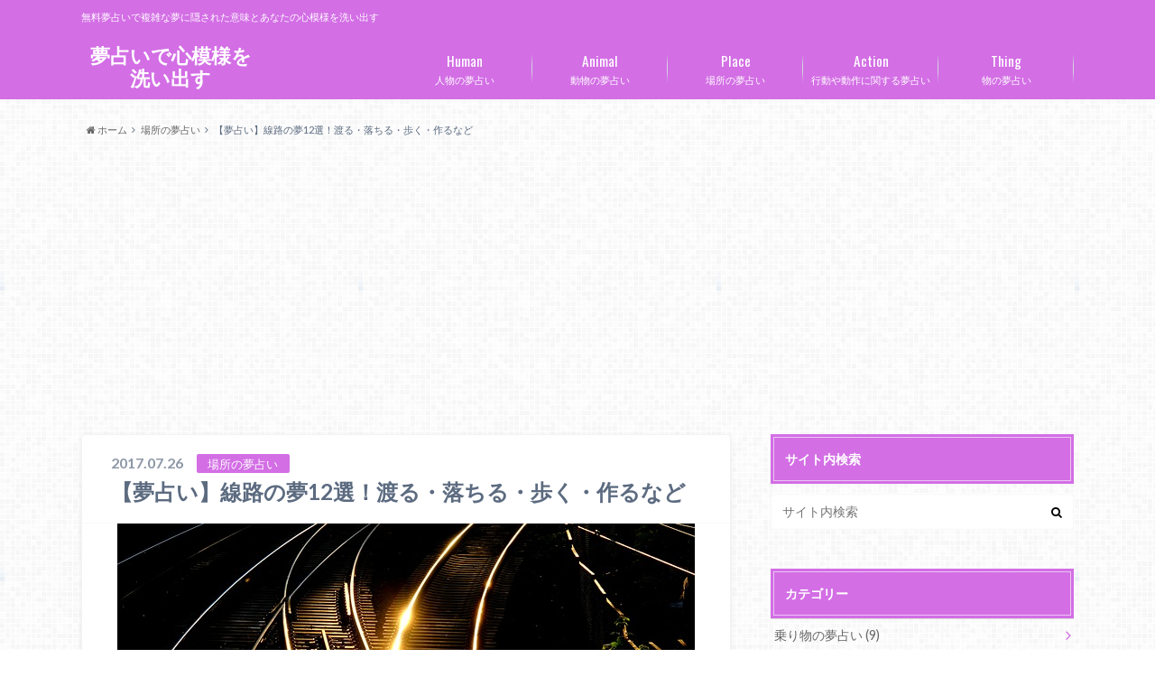

--- FILE ---
content_type: text/html; charset=UTF-8
request_url: https://yumewouranai.com/line/
body_size: 15791
content:
<!doctype html>

<!--[if lt IE 7]><html lang="ja" class="no-js lt-ie9 lt-ie8 lt-ie7"><![endif]-->
<!--[if (IE 7)&!(IEMobile)]><html lang="ja" class="no-js lt-ie9 lt-ie8"><![endif]-->
<!--[if (IE 8)&!(IEMobile)]><html lang="ja" class="no-js lt-ie9"><![endif]-->
<!--[if gt IE 8]><!--> <html lang="ja" class="no-js"><!--<![endif]-->

	<head>
		<meta charset="utf-8">

		<meta http-equiv="X-UA-Compatible" content="IE=edge">

		<title>【夢占い】線路の夢12選！渡る・落ちる・歩く・作るなど | 夢占いで心模様を洗い出す</title>

		<meta name="HandheldFriendly" content="True">
		<meta name="MobileOptimized" content="320">
		<meta name="viewport" content="width=device-width, initial-scale=1"/>

		<link rel="apple-touch-icon" href="https://yumewouranai.com/wp-content/themes/albatros/library/images/apple-touch-icon.png">
		<link rel="icon" href="https://yumewouranai.com/wp-content/themes/albatros/library/images/favicon.png">

		<link rel="pingback" href="https://yumewouranai.com/xmlrpc.php">

		<!--[if IE]>
		<link rel="shortcut icon" href="https://yumewouranai.com/wp-content/themes/albatros/library/images/favicon.ico">
		<![endif]-->

		<!--[if lt IE 9]>
		<script src="//html5shiv.googlecode.com/svn/trunk/html5.js"></script>
		<script src="//css3-mediaqueries-js.googlecode.com/svn/trunk/css3-mediaqueries.js"></script>
		<![endif]-->


		
<!-- All in One SEO Pack 2.12 by Michael Torbert of Semper Fi Web Design[425,476] -->
<link rel="canonical" href="https://yumewouranai.com/line/" />
<!-- /all in one seo pack -->
<link rel='dns-prefetch' href='//s.w.org' />
<link rel="alternate" type="application/rss+xml" title="夢占いで心模様を洗い出す &raquo; フィード" href="https://yumewouranai.com/feed/" />
<link rel="alternate" type="application/rss+xml" title="夢占いで心模様を洗い出す &raquo; コメントフィード" href="https://yumewouranai.com/comments/feed/" />
<link rel="alternate" type="application/rss+xml" title="夢占いで心模様を洗い出す &raquo; 【夢占い】線路の夢12選！渡る・落ちる・歩く・作るなど のコメントのフィード" href="https://yumewouranai.com/line/feed/" />
		<script type="text/javascript">
			window._wpemojiSettings = {"baseUrl":"https:\/\/s.w.org\/images\/core\/emoji\/11.2.0\/72x72\/","ext":".png","svgUrl":"https:\/\/s.w.org\/images\/core\/emoji\/11.2.0\/svg\/","svgExt":".svg","source":{"concatemoji":"https:\/\/yumewouranai.com\/wp-includes\/js\/wp-emoji-release.min.js"}};
			!function(e,a,t){var n,r,o,i=a.createElement("canvas"),p=i.getContext&&i.getContext("2d");function s(e,t){var a=String.fromCharCode;p.clearRect(0,0,i.width,i.height),p.fillText(a.apply(this,e),0,0);e=i.toDataURL();return p.clearRect(0,0,i.width,i.height),p.fillText(a.apply(this,t),0,0),e===i.toDataURL()}function c(e){var t=a.createElement("script");t.src=e,t.defer=t.type="text/javascript",a.getElementsByTagName("head")[0].appendChild(t)}for(o=Array("flag","emoji"),t.supports={everything:!0,everythingExceptFlag:!0},r=0;r<o.length;r++)t.supports[o[r]]=function(e){if(!p||!p.fillText)return!1;switch(p.textBaseline="top",p.font="600 32px Arial",e){case"flag":return s([55356,56826,55356,56819],[55356,56826,8203,55356,56819])?!1:!s([55356,57332,56128,56423,56128,56418,56128,56421,56128,56430,56128,56423,56128,56447],[55356,57332,8203,56128,56423,8203,56128,56418,8203,56128,56421,8203,56128,56430,8203,56128,56423,8203,56128,56447]);case"emoji":return!s([55358,56760,9792,65039],[55358,56760,8203,9792,65039])}return!1}(o[r]),t.supports.everything=t.supports.everything&&t.supports[o[r]],"flag"!==o[r]&&(t.supports.everythingExceptFlag=t.supports.everythingExceptFlag&&t.supports[o[r]]);t.supports.everythingExceptFlag=t.supports.everythingExceptFlag&&!t.supports.flag,t.DOMReady=!1,t.readyCallback=function(){t.DOMReady=!0},t.supports.everything||(n=function(){t.readyCallback()},a.addEventListener?(a.addEventListener("DOMContentLoaded",n,!1),e.addEventListener("load",n,!1)):(e.attachEvent("onload",n),a.attachEvent("onreadystatechange",function(){"complete"===a.readyState&&t.readyCallback()})),(n=t.source||{}).concatemoji?c(n.concatemoji):n.wpemoji&&n.twemoji&&(c(n.twemoji),c(n.wpemoji)))}(window,document,window._wpemojiSettings);
		</script>
		<!-- managing ads with Advanced Ads – https://wpadvancedads.com/ --><script>
					advanced_ads_ready=function(){var fns=[],listener,doc=typeof document==="object"&&document,hack=doc&&doc.documentElement.doScroll,domContentLoaded="DOMContentLoaded",loaded=doc&&(hack?/^loaded|^c/:/^loaded|^i|^c/).test(doc.readyState);if(!loaded&&doc){listener=function(){doc.removeEventListener(domContentLoaded,listener);window.removeEventListener("load",listener);loaded=1;while(listener=fns.shift())listener()};doc.addEventListener(domContentLoaded,listener);window.addEventListener("load",listener)}return function(fn){loaded?setTimeout(fn,0):fns.push(fn)}}();
			</script><style type="text/css">
img.wp-smiley,
img.emoji {
	display: inline !important;
	border: none !important;
	box-shadow: none !important;
	height: 1em !important;
	width: 1em !important;
	margin: 0 .07em !important;
	vertical-align: -0.1em !important;
	background: none !important;
	padding: 0 !important;
}
</style>
	<link rel='stylesheet' id='wp-block-library-css'  href='https://yumewouranai.com/wp-includes/css/dist/block-library/style.min.css' type='text/css' media='all' />
<link rel='stylesheet' id='contact-form-7-css'  href='https://yumewouranai.com/wp-content/plugins/contact-form-7/includes/css/styles.css' type='text/css' media='all' />
<link rel='stylesheet' id='toc-screen-css'  href='https://yumewouranai.com/wp-content/plugins/table-of-contents-plus/screen.min.css' type='text/css' media='all' />
<link rel='stylesheet' id='style-css'  href='https://yumewouranai.com/wp-content/themes/albatros/style.css' type='text/css' media='all' />
<link rel='stylesheet' id='shortcode-css'  href='https://yumewouranai.com/wp-content/themes/albatros/library/css/shortcode.css' type='text/css' media='all' />
<script type='text/javascript' src='//ajax.googleapis.com/ajax/libs/jquery/1.8.3/jquery.min.js'></script>
<link rel='https://api.w.org/' href='https://yumewouranai.com/wp-json/' />
<link rel='shortlink' href='https://yumewouranai.com/?p=284' />
<link rel="alternate" type="application/json+oembed" href="https://yumewouranai.com/wp-json/oembed/1.0/embed?url=https%3A%2F%2Fyumewouranai.com%2Fline%2F" />
<link rel="alternate" type="text/xml+oembed" href="https://yumewouranai.com/wp-json/oembed/1.0/embed?url=https%3A%2F%2Fyumewouranai.com%2Fline%2F&#038;format=xml" />
<style type="text/css">
body{color: #5c6b80;}
a{color: #4B99B5;}
a:hover{color: #74B7CF;}
.hentry footer .post-categories li a,.hentry footer .tags a{  background: #4B99B5;  border:1px solid #4B99B5;}
.hentry footer .tags a{color:#4B99B5; background: none;}
.hentry footer .post-categories li a:hover,.hentry footer .tags a:hover{ background:#74B7CF;  border-color:#74B7CF;}
input[type="text"],input[type="password"],input[type="datetime"],input[type="datetime-local"],input[type="date"],input[type="month"],input[type="time"],input[type="week"],input[type="number"],input[type="email"],input[type="url"],input[type="search"],input[type="tel"],input[type="color"],select,textarea,.field { background-color: #ffffff;}
/*ヘッダー*/
.header{background: #d36ee5;}
.header .subnav .site_description,.header .mobile_site_description{color:  #fff;}
.nav li a {color: #fff;}
.nav li a:hover{color:#FFFF00;}
.subnav .contactbutton a{background: #235D72;}
.subnav .contactbutton a:hover{background:#3F7E94;}
@media only screen and (min-width: 768px) {
	.nav ul {background: #323944;}
	.nav li ul.sub-menu li a{color: #B0B4BA;}
}
/*メインエリア*/
.byline .cat-name{background: #d36ee5; color:  #fff;}
.widgettitle {background: #d36ee5; color:  #fff;}
.widget li a:after{color: #d36ee5!important;}

/* 投稿ページ吹き出し見出し */
.single .entry-content h2{background: #5C6B80;}
.single .entry-content h2:after{border-top-color:#5C6B80;}
/* リスト要素 */
.entry-content ul li:before{ background: #5C6B80;}
.entry-content ol li:before{ background: #5C6B80;}
/* カテゴリーラベル */
.single .authorbox .author-newpost li .cat-name,.related-box li .cat-name{ background: #d36ee5;}
/* CTA */
.cta-inner{ background: #323944;}
/* ローカルナビ */
.local-nav .title a{ background: #4B99B5;}
.local-nav .current_page_item a{color:#4B99B5;}
/* ランキングバッジ */
ul.wpp-list li a:before{background: #d36ee5;}
/* アーカイブのボタン */
.readmore a{border:1px solid #4B99B5;color:#4B99B5;}
.readmore a:hover{background:#4B99B5;color:#fff;}
/* ボタンの色 */
.btn-wrap a{background: #4B99B5;border: 1px solid #4B99B5;}
.btn-wrap a:hover{background: #74B7CF;}
.btn-wrap.simple a{border:1px solid #4B99B5;color:#4B99B5;}
.btn-wrap.simple a:hover{background:#4B99B5;}
/* コメント */
.blue-btn, .comment-reply-link, #submit { background-color: #4B99B5; }
.blue-btn:hover, .comment-reply-link:hover, #submit:hover, .blue-btn:focus, .comment-reply-link:focus, #submit:focus {background-color: #74B7CF; }
/* サイドバー */
.widget a{text-decoration:none; color:#666;}
.widget a:hover{color:#999;}
/*フッター*/
#footer-top{background-color: #323944; color: #86909E;}
.footer a,#footer-top a{color: #B0B4BA;}
#footer-top .widgettitle{color: #86909E;}
.footer {background-color: #323944;color: #86909E;}
.footer-links li:before{ color: #d36ee5;}
/* ページネーション */
.pagination a, .pagination span,.page-links a , .page-links ul > li > span{color: #4B99B5;}
.pagination a:hover, .pagination a:focus,.page-links a:hover, .page-links a:focus{background-color: #4B99B5;}
.pagination .current:hover, .pagination .current:focus{color: #74B7CF;}
</style>
<style type="text/css" id="custom-background-css">
body.custom-background { background-color: #ffffff; background-image: url("https://yumewouranai.com/wp-content/themes/albatros/library/images/body_bg01.png"); background-position: left top; background-size: auto; background-repeat: repeat; background-attachment: scroll; }
</style>
	

	</head>

	<body class="post-template-default single single-post postid-284 single-format-standard custom-background" itemscope itemtype="//schema.org/WebPage">

		<div id="container">

					
			<header class="header" role="banner" itemscope itemtype="//schema.org/WPHeader">

				<div id="inner-header" class="wrap cf">


					
<div id="logo">
																		<p class="h1 text" itemscope itemtype="//schema.org/Organization"><a href="https://yumewouranai.com">夢占いで心模様を洗い出す</a></p>
											</div>					
					
					<div class="subnav cf">
										<p class="site_description">無料夢占いで複雑な夢に隠された意味とあなたの心模様を洗い出す</p>
										
										
										</div>

					<nav id="g_nav" role="navigation" itemscope itemtype="//schema.org/SiteNavigationElement">
						<ul id="menu-%e3%83%98%e3%83%83%e3%83%80%e3%83%bc" class="nav top-nav cf"><li id="menu-item-320" class="menu-item menu-item-type-taxonomy menu-item-object-category menu-item-has-children menu-item-320"><a href="https://yumewouranai.com/category/%e4%ba%ba%e7%89%a9%e3%81%ae%e5%a4%a2%e5%8d%a0%e3%81%84/">人物の夢占い<span class="gf">Human</span></a>
<ul class="sub-menu">
	<li id="menu-item-321" class="menu-item menu-item-type-taxonomy menu-item-object-category menu-item-321"><a href="https://yumewouranai.com/category/%e4%ba%ba%e7%89%a9%e3%81%ae%e5%a4%a2%e5%8d%a0%e3%81%84/%e4%ba%ba%e4%bd%93%e3%81%ab%e9%96%a2%e9%80%a3%e3%81%99%e3%82%8b%e5%a4%a2%e5%8d%a0%e3%81%84/">人体に関連する夢占い<span class="gf"></span></a></li>
</ul>
</li>
<li id="menu-item-322" class="menu-item menu-item-type-taxonomy menu-item-object-category menu-item-has-children menu-item-322"><a href="https://yumewouranai.com/category/%e5%8b%95%e7%89%a9%e3%81%ae%e5%a4%a2%e5%8d%a0%e3%81%84/">動物の夢占い<span class="gf">Animal</span></a>
<ul class="sub-menu">
	<li id="menu-item-323" class="menu-item menu-item-type-taxonomy menu-item-object-category menu-item-323"><a href="https://yumewouranai.com/category/%e5%8b%95%e7%89%a9%e3%81%ae%e5%a4%a2%e5%8d%a0%e3%81%84/%e6%9e%b6%e7%a9%ba%e3%83%bb%e6%9c%aa%e7%a2%ba%e8%aa%8d%e7%94%9f%e7%89%a9%e3%81%ae%e5%a4%a2%e5%8d%a0%e3%81%84/">架空・未確認生物の夢占い<span class="gf"></span></a></li>
	<li id="menu-item-324" class="menu-item menu-item-type-taxonomy menu-item-object-category menu-item-324"><a href="https://yumewouranai.com/category/%e5%8b%95%e7%89%a9%e3%81%ae%e5%a4%a2%e5%8d%a0%e3%81%84/%e6%b5%b7%e6%b4%8b%e7%94%9f%e7%89%a9%e3%81%ae%e5%a4%a2%e5%8d%a0%e3%81%84/">海洋生物の夢占い<span class="gf"></span></a></li>
	<li id="menu-item-325" class="menu-item menu-item-type-taxonomy menu-item-object-category menu-item-325"><a href="https://yumewouranai.com/category/%e5%8b%95%e7%89%a9%e3%81%ae%e5%a4%a2%e5%8d%a0%e3%81%84/%e8%99%ab%e3%81%ae%e5%a4%a2%e5%8d%a0%e3%81%84/">虫の夢占い<span class="gf"></span></a></li>
	<li id="menu-item-326" class="menu-item menu-item-type-taxonomy menu-item-object-category menu-item-326"><a href="https://yumewouranai.com/category/%e5%8b%95%e7%89%a9%e3%81%ae%e5%a4%a2%e5%8d%a0%e3%81%84/%e9%b3%a5%e3%81%ae%e5%a4%a2%e5%8d%a0%e3%81%84/">鳥の夢占い<span class="gf"></span></a></li>
</ul>
</li>
<li id="menu-item-330" class="menu-item menu-item-type-taxonomy menu-item-object-category current-post-ancestor current-menu-parent current-post-parent menu-item-330"><a href="https://yumewouranai.com/category/%e5%a0%b4%e6%89%80%e3%81%ae%e5%a4%a2%e5%8d%a0%e3%81%84/">場所の夢占い<span class="gf">Place</span></a></li>
<li id="menu-item-331" class="menu-item menu-item-type-taxonomy menu-item-object-category menu-item-has-children menu-item-331"><a href="https://yumewouranai.com/category/%e8%a1%8c%e5%8b%95%e3%82%84%e5%8b%95%e4%bd%9c%e3%81%ab%e9%96%a2%e3%81%99%e3%82%8b%e5%a4%a2%e5%8d%a0%e3%81%84/">行動や動作に関する夢占い<span class="gf">Action</span></a>
<ul class="sub-menu">
	<li id="menu-item-332" class="menu-item menu-item-type-taxonomy menu-item-object-category menu-item-332"><a href="https://yumewouranai.com/category/%e8%a1%8c%e5%8b%95%e3%82%84%e5%8b%95%e4%bd%9c%e3%81%ab%e9%96%a2%e3%81%99%e3%82%8b%e5%a4%a2%e5%8d%a0%e3%81%84/%e5%86%a0%e5%a9%9a%e8%91%ac%e7%a5%ad%e3%81%ab%e9%96%a2%e3%81%99%e3%82%8b%e5%a4%a2%e5%8d%a0%e3%81%84/">冠婚葬祭に関する夢占い<span class="gf"></span></a></li>
	<li id="menu-item-1660" class="menu-item menu-item-type-taxonomy menu-item-object-category menu-item-1660"><a href="https://yumewouranai.com/category/%e8%87%aa%e7%84%b6%e7%8f%be%e8%b1%a1%e3%81%ae%e5%a4%a2%e5%8d%a0%e3%81%84/">自然現象の夢占い<span class="gf"></span></a></li>
	<li id="menu-item-1661" class="menu-item menu-item-type-taxonomy menu-item-object-category menu-item-1661"><a href="https://yumewouranai.com/category/%e7%81%bd%e5%ae%b3%e3%81%ae%e5%a4%a2%e5%8d%a0%e3%81%84/">災害の夢占い<span class="gf"></span></a></li>
</ul>
</li>
<li id="menu-item-1662" class="menu-item menu-item-type-taxonomy menu-item-object-category menu-item-has-children menu-item-1662"><a href="https://yumewouranai.com/category/%e7%89%a9%e3%81%ae%e5%a4%a2%e5%8d%a0%e3%81%84/">物の夢占い<span class="gf">Thing</span></a>
<ul class="sub-menu">
	<li id="menu-item-329" class="menu-item menu-item-type-taxonomy menu-item-object-category menu-item-329"><a href="https://yumewouranai.com/category/%e4%b9%97%e3%82%8a%e7%89%a9%e3%81%ae%e5%a4%a2%e5%8d%a0%e3%81%84/">乗り物の夢占い<span class="gf">Vehicle</span></a></li>
	<li id="menu-item-327" class="menu-item menu-item-type-taxonomy menu-item-object-category menu-item-327"><a href="https://yumewouranai.com/category/%e9%a3%9f%e3%81%b9%e7%89%a9%e3%81%ae%e5%a4%a2%e5%8d%a0%e3%81%84/">食べ物の夢占い<span class="gf">Food</span></a></li>
</ul>
</li>
</ul>
					</nav>

				</div>

			</header>


<div id="breadcrumb" class="breadcrumb inner wrap cf"><ul><li itemtype="//data-vocabulary.org/Breadcrumb"><a href="https://yumewouranai.com/" itemprop="url"><i class="fa fa-home"></i> ホーム</a></li><li itemtype="//data-vocabulary.org/Breadcrumb"><a href="https://yumewouranai.com/category/%e5%a0%b4%e6%89%80%e3%81%ae%e5%a4%a2%e5%8d%a0%e3%81%84/" itemprop="url">場所の夢占い</a></li><li itemtype="//data-vocabulary.org/Breadcrumb">【夢占い】線路の夢12選！渡る・落ちる・歩く・作るなど</li></ul></div>

			<div id="content">

				<div id="inner-content" class="wrap cf">

					<main id="main" class="m-all t-2of3 d-5of7 cf" role="main" itemscope itemprop="mainContentOfPage" itemtype="//schema.org/Blog">

						

		              <article id="post-284" class="cf post-284 post type-post status-publish format-standard has-post-thumbnail hentry category-4" role="article" itemscope itemprop="blogPost" itemtype="//schema.org/BlogPosting">
		
		                <header class="article-header entry-header">
		                  <p class="byline entry-meta vcard">
		
							<span class="date entry-date updated" itemprop="datePublished" datetime="2017-07-26">2017.07.26</span>
			                <span class="cat-name">場所の夢占い</span>
			                <span class="author" style="display: none;"><span class="fn">ウラナイズキー</span></span>
		
		                  </p>
		
		
		                  <h1 class="entry-title single-title" itemprop="headline" rel="bookmark">【夢占い】線路の夢12選！渡る・落ちる・歩く・作るなど</h1>
		
		                </header>
		
												<figure class="eyecatch">
							<img width="640" height="426" src="https://yumewouranai.com/wp-content/uploads/2017/07/gleise-2329957_640-2.jpg" class="attachment-single-thum size-single-thum wp-post-image" alt="" srcset="https://yumewouranai.com/wp-content/uploads/2017/07/gleise-2329957_640-2.jpg 640w, https://yumewouranai.com/wp-content/uploads/2017/07/gleise-2329957_640-2-300x200.jpg 300w" sizes="(max-width: 640px) 100vw, 640px" />						</figure>
						
												
<div class="share short">

<div class="sns">
<ul class="clearfix">
<!--ツイートボタン-->
<li class="twitter"> 
<a target="blank" href="http://twitter.com/intent/tweet?url=https%3A%2F%2Fyumewouranai.com%2Fline%2F&text=%E3%80%90%E5%A4%A2%E5%8D%A0%E3%81%84%E3%80%91%E7%B7%9A%E8%B7%AF%E3%81%AE%E5%A4%A212%E9%81%B8%EF%BC%81%E6%B8%A1%E3%82%8B%E3%83%BB%E8%90%BD%E3%81%A1%E3%82%8B%E3%83%BB%E6%AD%A9%E3%81%8F%E3%83%BB%E4%BD%9C%E3%82%8B%E3%81%AA%E3%81%A9&tw_p=tweetbutton" onclick="window.open(this.href, 'tweetwindow', 'width=550, height=450,personalbar=0,toolbar=0,scrollbars=1,resizable=1'); return false;"><i class="fa fa-twitter"></i><span class="text">Twitter</span><span class="count"></span></a>
</li>

<!--Facebookボタン-->      
<li class="facebook">
<a href="http://www.facebook.com/share.php?u=https://yumewouranai.com/line/"onclick="window.open(this.href, 'FBwindow', 'width=650, height=450, menubar=no, toolbar=no, scrollbars=yes'); return false;"><i class="fa fa-facebook"></i>
<span class="text">Facebook</span><span class="count"></span></a>
</li>

<!--Google+1ボタン-->
<li class="googleplus">
<a href="https://plusone.google.com/_/+1/confirm?hl=ja&url=https://yumewouranai.com/line/" onclick="window.open(this.href, 'window', 'width=550, height=450,personalbar=0,toolbar=0,scrollbars=1,resizable=1'); return false;" rel="tooltip" data-toggle="tooltip" data-placement="top" title="GooglePlusで共有"><i class="fa fa-google-plus"></i><span class="text">Google+</span><span class="count"></span></a>
</li>

<!--はてブボタン-->  
<li class="hatebu">       
<a href="http://b.hatena.ne.jp/add?mode=confirm&url=https://yumewouranai.com/line/&title=%E3%80%90%E5%A4%A2%E5%8D%A0%E3%81%84%E3%80%91%E7%B7%9A%E8%B7%AF%E3%81%AE%E5%A4%A212%E9%81%B8%EF%BC%81%E6%B8%A1%E3%82%8B%E3%83%BB%E8%90%BD%E3%81%A1%E3%82%8B%E3%83%BB%E6%AD%A9%E3%81%8F%E3%83%BB%E4%BD%9C%E3%82%8B%E3%81%AA%E3%81%A9" onclick="window.open(this.href, 'HBwindow', 'width=600, height=400, menubar=no, toolbar=no, scrollbars=yes'); return false;" target="_blank"><span class="text">はてブ</span><span class="count"></span></a>
</li>


<!--ポケットボタン-->      
<li class="pocket">
<a href="http://getpocket.com/edit?url=https://yumewouranai.com/line/&title=【夢占い】線路の夢12選！渡る・落ちる・歩く・作るなど" onclick="window.open(this.href, 'FBwindow', 'width=550, height=350, menubar=no, toolbar=no, scrollbars=yes'); return false;"><i class="fa fa-get-pocket"></i><span class="text">Pocket</span><span class="count"></span></a></li>
</ul>
</div> 


</div>						
						
		                <section class="entry-content cf" itemprop="articleBody">

						

						<p>夢占いで線路の夢は変化に関することを象徴しています。</p>
<p>線路の夢は人間関係や環境の変化など、さまざな変化をあらわす夢なんですね。</p>
<p>線路の状況や線路の夢の何処が印象に残る夢だったのか？これが夢を紐解くポイントになります。</p>
<p>どんな夢だったのか、思い出しながら読んでください。</p>
<p>&nbsp;</p>
<script async src="//pagead2.googlesyndication.com/pagead/js/adsbygoogle.js"></script>
<!-- 夢占い最初のh2パソコンスマホ共通 -->
<ins class="adsbygoogle"
     style="display:block"
     data-ad-client="ca-pub-2072560287925146"
     data-ad-slot="4662087915"
     data-ad-format="rectangle"></ins>
<script>
(adsbygoogle = window.adsbygoogle || []).push({});
</script>
<div id="toc_container" class="toc_light_blue no_bullets"><p class="toc_title">パッと読むための見出し</p><ul class="toc_list"><li><a href="#i"><span class="toc_number toc_depth_1">1</span> まず、線路の夢の意味をザックリと。
線路は社会を構成する要素（コミュニティーや組織）などをあらわす。</a></li><li><a href="#i-2"><span class="toc_number toc_depth_1">2</span> 線路を電車が通過する夢</a></li><li><a href="#i-3"><span class="toc_number toc_depth_1">3</span> 長く続く線路の夢</a></li><li><a href="#i-4"><span class="toc_number toc_depth_1">4</span> 複雑に入り組む線路（蛇行している線路）を眺めている夢</a></li><li><a href="#i-5"><span class="toc_number toc_depth_1">5</span> 線路が壊れている（途切れている）夢</a></li><li><a href="#i-6"><span class="toc_number toc_depth_1">6</span> 線路が二股にわかれているような夢</a></li><li><a href="#i-7"><span class="toc_number toc_depth_1">7</span> 線路を歩く夢</a></li><li><a href="#i-8"><span class="toc_number toc_depth_1">8</span> 線路を渡る（横断する、横切る）夢</a></li><li><a href="#i-9"><span class="toc_number toc_depth_1">9</span> 線路を車で走る夢</a></li><li><a href="#i-10"><span class="toc_number toc_depth_1">10</span> 線路に落ちる夢</a></li><li><a href="#i-11"><span class="toc_number toc_depth_1">11</span> 線路に物を落とす（落としてしまう）夢</a></li><li><a href="#i-12"><span class="toc_number toc_depth_1">12</span> 線路を作る夢</a></li></ul></div>
<h2><span id="i"><span id="i">まず、線路の夢の意味をザックリと。<br />
線路は社会を構成する要素（コミュニティーや組織）などをあらわす。</span></span></h2>
<p>まず、簡単に線路の夢の意味を示しますね。</p>
<p>線路は道路とは違い、通行する際に柔軟性がありません。</p>
<p>電車は決められた、敷かれたレール（線路）の上を通行することになります。</p>
<p>これは人間がある種の制約を受けながら生きていくことと酷似しているのです。</p>
<p>このようなことから線路の夢は、コミュニティーや組織などをあらわしていると解釈できます。</p>
<p>&nbsp;</p>
<h2><span id="i-2"><span id="i-2">線路を電車が通過する夢</span></span></h2>
<p>夢占いで線路を電車が通過する夢の意味は、「人生の行き先」を暗示しています。</p>
<p>夢占いで電車は、「あなた自身」を象徴するものと解釈されています。</p>
<p>線路は道路とは違い、簡単に行き先を変更することはできません。決められたレール（線路）の上を歩むことになる訳です。</p>
<p>ですから、線路を電車が通過する夢は、あなたがそのレール（線路）の上を歩んでいる夢なんですね。</p>
<p>通過した電車と線路の状態から夢を紐解く必要があります。</p>
<p>線路は上っていくような形状で、さらに長く続いていること。</p>
<p>このような場合は良い夢だと解釈できます。</p>
<div class="related_article cf"><a href="https://yumewouranai.com/densya/" class="cf"><figure class="thum"><img src="https://yumewouranai.com/wp-content/uploads/2017/07/cologne-1527780_640-1-300x152.jpg" /></figure><div class="meta inbox"><p class="ttl">夢占いで電車の夢は人生の行く末を表す？見送る、乗り過ごすなど21選</p><span class="date">2017.07.26</span></div></a></div>
<p>電車の夢は、人生の行く末を暗示するケースが多く、線路より電車の方がどちらかと言えば印象に残った場合は、<a href="https://yumewouranai.com/densya/">夢占い電車</a>を読んでみてください。</p>
<p>より正確に夢を紐解くことができる可能性がアップします。</p>
<img class="aligncenter size-full wp-image-959" src="https://yumewouranai.com/wp-content/uploads/2017/07/gleise-416460_640.jpg" alt="長く続く線路の夢" width="640" height="426" srcset="https://yumewouranai.com/wp-content/uploads/2017/07/gleise-416460_640.jpg 640w, https://yumewouranai.com/wp-content/uploads/2017/07/gleise-416460_640-300x200.jpg 300w" sizes="(max-width: 640px) 100vw, 640px" />
<h2><span id="i-3"><span id="i-3">長く続く線路の夢</span></span></h2>
<p>夢占いで長く続く線路の夢の意味は、「幸運」を暗示していると解釈できます。</p>
<p>長く続く線路はこれから先が長いこと。</p>
<p>その過程で障害物もなく、見通しがきくことをあらわしています。</p>
<p>物凄い幸運というニュアンスの夢ではなく、何気なく淡々と過ごす日々に、良いことが少しずつ積み重なり、幸せに導かれるようなイメージです。</p>
<p>これがなかなか難しいことですから、やはり幸運の夢だと言えますね。</p>
<p>長く続く線路に誰か（恋人、異性など）といるような夢なら、付き合いが長くなる事、願えば恋が成就することを暗示しています。</p>
<img class="aligncenter size-full wp-image-960" src="https://yumewouranai.com/wp-content/uploads/2017/07/vias-784139_640.jpg" alt="複雑に入り組む線路（蛇行している線路）を眺めている夢" width="640" height="480" srcset="https://yumewouranai.com/wp-content/uploads/2017/07/vias-784139_640.jpg 640w, https://yumewouranai.com/wp-content/uploads/2017/07/vias-784139_640-300x225.jpg 300w" sizes="(max-width: 640px) 100vw, 640px" />
<h2><span id="i-4"><span id="i-4">複雑に入り組む線路（蛇行している線路）を眺めている夢</span></span></h2>
<p>夢占いで複雑に入り組む線路を眺めている夢の意味は、「思想や思考。または人間関係の疲れ」をあらわしています。</p>
<p>複雑に入り組んだ線路を眺める為には、ある程度俯瞰（上からの視点、広い視野）でみなければ全容を掴むことは難しいですよね。</p>
<p>これは現在のあなたの思想や思考を自ら客観的に見ている夢です。</p>
<p>自分の人生と関りがあることで何か思うことがあるのでしょう。</p>
<p>夢に対する印象が大切で、印象がよければ何らかの気付きを得る、あらたな発見を示唆しているような夢です。</p>
<p>また、複雑に絡み合う線路は人間関係もあらわしていますから、夢に対する印象が悪ければ、人間関係への疲れをあらわしている夢だという解釈もできます。</p>
<p>&nbsp;</p>
<script async src="//pagead2.googlesyndication.com/pagead/js/adsbygoogle.js"></script>
<ins class="adsbygoogle"
     style="display:block; text-align:center;"
     data-ad-layout="in-article"
     data-ad-format="fluid"
     data-ad-client="ca-pub-2072560287925146"
     data-ad-slot="9402548932"></ins>
<script>
     (adsbygoogle = window.adsbygoogle || []).push({});
</script>
<h2><span id="i-5"><span id="i-5">線路が壊れている（途切れている）夢</span></span></h2>
<p>夢占いで線路が壊れている（途切れている）夢の意味は、「流れが途絶える」ことを暗示しています。</p>
<p>線路が壊れている夢は、吉凶が混合している夢だと解釈できるんですね。</p>
<p>本来繋がっているものが切断されて壊れている、または途切れている状態を夢占いでは、「途絶える」ことを象徴するものだと解釈されています。</p>
<p>悪い流れが途絶えると解釈すれば吉夢にもなりますし、良い流れが途絶えるなら凶夢とも解釈できます。</p>
<p>自分の現在の状況と照らし合わせて解釈してください。</p>
<p>&nbsp;</p>
<img class="aligncenter size-full wp-image-961" src="https://yumewouranai.com/wp-content/uploads/2017/07/railroad-tracks-1701940_640.jpg" alt="線路が二股にわかれているような夢" width="640" height="425" srcset="https://yumewouranai.com/wp-content/uploads/2017/07/railroad-tracks-1701940_640.jpg 640w, https://yumewouranai.com/wp-content/uploads/2017/07/railroad-tracks-1701940_640-300x200.jpg 300w" sizes="(max-width: 640px) 100vw, 640px" />
<h2><span id="i-6"><span id="i-6">線路が二股にわかれているような夢</span></span></h2>
<p>夢占いで線路が二股にわかれているような夢は、「選択肢」をあらわしています。</p>
<p>選択の後にやってくるのは変化です。</p>
<p>夢の中で二股にわかれた線路のどちらかを選び、その線路の先が続いているようなら選択の正しさを暗示しています。</p>
<p>また、二股にわかれた線路の先が行き止まりになるようなイメージの夢なら、運気の停滞をあらわしています。</p>
<p>&nbsp;</p>
<h2><span id="i-7"><span id="i-7">線路を歩く夢</span></span></h2>
<p>夢占いで線路を歩く夢の意味は、「人生の歩み」をあらわしている夢です。</p>
<p>線路をひとりで歩く夢なら自分の人生をあらわしていて、周囲におくれをとっているという自覚がある場合に見る夢です。</p>
<p>また、ひとりで線路を歩ていて、夢に対する印象が良い場合は、吉夢となる可能性を示唆しています。</p>
<p>共同体や組織と距離をおき、考えている時間を表現している夢で、のちに独立へと繋がる可能性を秘めています。</p>
<p>そしてその独立は、あなたにとって吉事となる可能性が高いことを暗示しています。</p>
<p>好きな人や異性と線路を歩く夢なら、恋愛に対するモチベーションの高さをあらわしています。</p>
<p>好きな人や異性と線路を上っていくイメージの夢なら、関係の進展があると捉えてください。</p>
<p>線路を下っていく、途中で行き止まりになるような夢なら進展が望めないことをあらわしています。</p>
<p>&nbsp;</p>
<h2><span id="i-8"><span id="i-8">線路を渡る（横断する、横切る）夢</span></span></h2>
<p>夢占いで線路を渡る夢の意味は、「環境の変化」を暗示しています。</p>
<p>線路を横切り渡るような夢は、組織を横断するということ。</p>
<p>つまり環境の変化を暗示しています。</p>
<p>夢の中に知り合いが登場して線路を渡る夢なら、あなたの手助けをする人がいるということをあらわしています。</p>
<p>その知り合いはあくまで手助けを象徴しているだけで、その人物に限りません。</p>
<p>また、線路を渡る夢は、現在の環境に対する違和感をあらわしているケースがあり、違う環境を望む気持ちをあらわしている場合もあります。</p>
<p>例えば</p>
<ul>
<li>家庭・家での居心地が悪い</li>
<li>会社や学校など</li>
</ul>
<p>このような環境での不協和が環境の変化を自ら望むことになり、線路を渡る夢へと繋がります。</p>
<p>&nbsp;</p>
<script async src="//pagead2.googlesyndication.com/pagead/js/adsbygoogle.js"></script>
<!-- 夢占い記事途中スマホ用レスポンシブ -->
<ins class="adsbygoogle"
     style="display:block"
     data-ad-client="ca-pub-2072560287925146"
     data-ad-slot="6740923515"
     data-ad-format="rectangle"></ins>
<script>
(adsbygoogle = window.adsbygoogle || []).push({});
</script>
<h2><span id="i-9"><span id="i-9">線路を車で走る夢</span></span></h2>
<p>夢占いで線路を車で走る夢の意味は、「不満がありながらも、何とか自分をコントロール」しようとしている夢です。</p>
<p>夢占いで車は、「あなた自身」を象徴するものと解釈されています。</p>
<p>その車を運転し、線路を走る夢は、不満がありながらも、何とか自分をコントロールしようとしているのです。</p>
<p>線路を暴走するのは可笑しな夢なんですね。</p>
<p>人生の決められたレールのようなものから逸脱しようとはしない夢です。</p>
<p>また、車自身もあなたを象徴している夢ですから、自分をコントロールして何とか道から外れないように苦労しているのが垣間見える夢と言えるでしょう。</p>
<p>ただし、感情的になる出来事があったことは想像できるので、ストレスのコントロールを意識してください。</p>
<p>休息を取り、リフレッシュすることで精神的に安定した状態へ戻るでしょう。</p>
<p>線路ではなく車の方がどちらかと言えば印象に残る場合はこちら＝＞<a href="https://yumewouranai.com/kuruma/">夢占い車</a>を読んでみてください。</p>
<p>より正確に夢を紐解くことができる可能性がアップします。</p>
<p>&nbsp;</p>
<h2><span id="i-10"><span id="i-10">線路に落ちる夢</span></span></h2>
<p>夢占いで線路に落ちる夢の意味は、「人間関係のトラブル」に関する警告的な夢です。</p>
<p>線路に落ちる状況はいくつか考えられますよね。</p>
<p>例えば</p>
<ul>
<li>誰かに押されて線路に落ちる夢</li>
<li>足がもつれてしまい、線路に落ちる夢</li>
<li>夢が始まり、いきなり線路に落ちるような夢</li>
</ul>
<p>このいずれも人間関係のトラブルを暗示しています。</p>
<p>線路は組織やコミュニティーをあらわしていてます。</p>
<p>そこに思いがけず落ちてしまうといことは、あなた自身が事の発端ではなく、トラブルに巻き込まれるということ。</p>
<p>周囲の人間関係を見渡して、トラブルの原因となりそうな人物がいるのなら、一時期距離を置くことも考えるといいでしょう。</p>
<p>また、線路に落ちたことが強く印象に残る夢だったのか？駅のホームや駅自体が印象に残る夢だったのか？</p>
<p>場合によっては、解釈が変わる可能性もあるので<a href="https://yumewouranai.com/station/">【夢占い】駅の夢！構内・ホーム・階段・異性・駅名・駅員など19選</a>を読んでみてください。</p>
<p>&nbsp;</p>
<h2><span id="i-11"><span id="i-11">線路に物を落とす（落としてしまう）夢</span></span></h2>
<p>夢占いで線路に物を落とす夢は、「将来への不安」をあらわしています。</p>
<p>何か物を落とす夢は、「生活基盤に関する問題から生じる不安」を投影することが多いのです。</p>
<p>線路は過去から未来（将来）をあらわすものですが、不安になるのは将来のことですから、将来への不安をあらわしているんですね。</p>
<p>警告的な夢で、何かを暗示している訳ではありません。</p>
<p>このような夢を見る人は</p>
<ul>
<li>こんなことがあったらどうしよう・・・</li>
<li>あんなことが起きたら困ってしまう・・・</li>
</ul>
<p>起きもしない先のことを考えすぎる。</p>
<p>その際、どうしてもネガティブなことを考えて不安になる。</p>
<p>例えば一年前に考えていた、「あんなことが起きたら困ってしまう・・・」このようなことが実際に起こり、現在困っているのかということ。</p>
<p>もちろん現実に起きた、ということは否定できませんが、だいたいは取り越し苦労（無駄な心配）に終わるケースが多いのではないでしょうか。</p>
<p>&nbsp;</p>
<h2><span id="i-12"><span id="i-12">線路を作る夢</span></span></h2>
<p>夢占いで線路を作る夢の意味は、「開運」を暗示する、良い夢です。</p>
<p>夢占いで「（作る・造る・創る）」は、「前向きな姿勢」を象徴していると解釈しています。</p>
<p>線路を作る夢というのは、これからの人生に対する前向きな姿勢や、みずからの努力で人生を切り開こうと努力をしている様子をあらわした夢です。</p>
<p>現時点では目標が見つからなくても、今後の人生に変化をもたらす人との出会いをも暗示しています。</p>
<p>&nbsp;</p>

						
		                </section>

												
						



						

												<div class="sharewrap">
										            <h3>SNSボタン</h3>
					    							
<div class="share">

<div class="sns">
<ul class="clearfix">
<!--ツイートボタン-->
<li class="twitter"> 
<a target="blank" href="http://twitter.com/intent/tweet?url=https%3A%2F%2Fyumewouranai.com%2Fline%2F&text=%E3%80%90%E5%A4%A2%E5%8D%A0%E3%81%84%E3%80%91%E7%B7%9A%E8%B7%AF%E3%81%AE%E5%A4%A212%E9%81%B8%EF%BC%81%E6%B8%A1%E3%82%8B%E3%83%BB%E8%90%BD%E3%81%A1%E3%82%8B%E3%83%BB%E6%AD%A9%E3%81%8F%E3%83%BB%E4%BD%9C%E3%82%8B%E3%81%AA%E3%81%A9&tw_p=tweetbutton" onclick="window.open(this.href, 'tweetwindow', 'width=550, height=450,personalbar=0,toolbar=0,scrollbars=1,resizable=1'); return false;"><i class="fa fa-twitter"></i><span class="text">Twitter</span><span class="count"></span></a>
</li>

<!--Facebookボタン-->      
<li class="facebook">
<a href="http://www.facebook.com/share.php?u=https://yumewouranai.com/line/" onclick="window.open(this.href, 'FBwindow', 'width=650, height=450, menubar=no, toolbar=no, scrollbars=yes'); return false;"><i class="fa fa-facebook"></i>
<span class="text">Facebook</span><span class="count"></span></a>
</li>

<!--Google+1ボタン-->
<li class="googleplus">
<a href="https://plusone.google.com/_/+1/confirm?hl=ja&url=https://yumewouranai.com/line/" onclick="window.open(this.href, 'window', 'width=550, height=450,personalbar=0,toolbar=0,scrollbars=1,resizable=1'); return false;" rel="tooltip" data-toggle="tooltip" data-placement="top" title="GooglePlusで共有"><i class="fa fa-google-plus"></i><span class="text">Google+</span><span class="count"></span></a>
</li>

<!--はてブボタン-->  
<li class="hatebu">       
<a href="http://b.hatena.ne.jp/add?mode=confirm&url=https://yumewouranai.com/line/&title=%E3%80%90%E5%A4%A2%E5%8D%A0%E3%81%84%E3%80%91%E7%B7%9A%E8%B7%AF%E3%81%AE%E5%A4%A212%E9%81%B8%EF%BC%81%E6%B8%A1%E3%82%8B%E3%83%BB%E8%90%BD%E3%81%A1%E3%82%8B%E3%83%BB%E6%AD%A9%E3%81%8F%E3%83%BB%E4%BD%9C%E3%82%8B%E3%81%AA%E3%81%A9" onclick="window.open(this.href, 'HBwindow', 'width=600, height=400, menubar=no, toolbar=no, scrollbars=yes'); return false;" target="_blank"><span class="text">はてブ</span><span class="count"></span></a>
</li>

<!--LINEボタン-->   
<li class="line">
<a href="http://line.me/R/msg/text/?%E3%80%90%E5%A4%A2%E5%8D%A0%E3%81%84%E3%80%91%E7%B7%9A%E8%B7%AF%E3%81%AE%E5%A4%A212%E9%81%B8%EF%BC%81%E6%B8%A1%E3%82%8B%E3%83%BB%E8%90%BD%E3%81%A1%E3%82%8B%E3%83%BB%E6%AD%A9%E3%81%8F%E3%83%BB%E4%BD%9C%E3%82%8B%E3%81%AA%E3%81%A9%0Ahttps%3A%2F%2Fyumewouranai.com%2Fline%2F"><span class="text">LINE</span></a>
</li>     

<!--ポケットボタン-->      
<li class="pocket">
<a href="http://getpocket.com/edit?url=https://yumewouranai.com/line/&title=【夢占い】線路の夢12選！渡る・落ちる・歩く・作るなど" onclick="window.open(this.href, 'FBwindow', 'width=550, height=350, menubar=no, toolbar=no, scrollbars=yes'); return false;"><i class="fa fa-get-pocket"></i><span class="text">Pocket</span><span class="count"></span></a></li>

<!--RSSボタン-->
<li class="rss">
<a href="https://yumewouranai.com/?feed=rss2"><i class="fa fa-rss"></i><span class="text">RSS</span></a></li>


<!--feedlyボタン-->
<li class="feedly">
<a href="http://feedly.com/index.html#subscription%2Ffeed%2Fhttp%3A%2F%2Fyumewouranai.com%2Ffeed%2F"  target="blank"><i class="fa fa-rss"></i><span class="text">feedly</span><span class="count"></span></a></li>    
</ul>
</div>
</div>						</div>
												
						
						

  
  

		                <footer class="article-footer">

							<div class="category-newpost-wrap">
							<h3><a href="https://yumewouranai.com/category/%e5%a0%b4%e6%89%80%e3%81%ae%e5%a4%a2%e5%8d%a0%e3%81%84/" rel="category tag">場所の夢占い</a>の最新記事</h3>
														<ul class="category-newpost cf">
																					<li class="cf"><span class="date">2017.12.03</span><a href="https://yumewouranai.com/entrance/" title="【夢占い】玄関の夢21選！ドア・訪問者・開けられる・異性・好きな人"> 【夢占い】玄関の夢21選！ドア・訪問者・開けられる・異性・好きな人</a></li>
														<li class="cf"><span class="date">2017.11.18</span><a href="https://yumewouranai.com/amusementpark/" title="【夢占い】遊園地の夢！楽しくない・怖い・デート・家族・夜など17選"> 【夢占い】遊園地の夢！楽しくない・怖い・デート・家族・夜など17選</a></li>
														<li class="cf"><span class="date">2017.11.12</span><a href="https://yumewouranai.com/stairs/" title="【夢占い】階段の夢！上る・下りる・落ちる・駆け下りるなど14選"> 【夢占い】階段の夢！上る・下りる・落ちる・駆け下りるなど14選</a></li>
														<li class="cf"><span class="date">2017.10.28</span><a href="https://yumewouranai.com/station/" title="【夢占い】駅の夢！ホーム・異性・改札・迷う・見送り・駅員など19選"> 【夢占い】駅の夢！ホーム・異性・改札・迷う・見送り・駅員など19選</a></li>
														<li class="cf"><span class="date">2017.09.19</span><a href="https://yumewouranai.com/hotsprings/" title="【夢占い】温泉の夢！温泉に入る、入れない・湧き出る・異性など14選"> 【夢占い】温泉の夢！温泉に入る、入れない・湧き出る・異性など14選</a></li>
																					</ul>
							</div>
	
			                <ul class="post-categories">
	<li><a href="https://yumewouranai.com/category/%e5%a0%b4%e6%89%80%e3%81%ae%e5%a4%a2%e5%8d%a0%e3%81%84/" rel="category tag">場所の夢占い</a></li></ul>			
			                		
		                </footer>
						
		              </article>
		

						<div class="authorbox">
						
							<div class="np-post">	
								<div class="navigation">
																<div class="prev"><a href="https://yumewouranai.com/amusementarcade/" rel="prev">【夢占い】ゲームセンターの夢7選！好きな人と？小銭が印象に残った？</a></div>
																								<div class="next"><a href="https://yumewouranai.com/densya/" rel="next">夢占いで電車の夢は人生の行く末を表す？見送る、乗り過ごすなど21選</a></div>
																</div>
							</div>
						</div>



	
			  <div class="related-box original-related cf">
    <div class="inbox">
	    <h2 class="related-h h_ttl"><span class="gf">RECOMMEND</span>こちらの記事も人気です。</h2>
		    <div class="related-post">
				<ul class="related-list cf">

  	        <li class="" rel="bookmark" title="【夢占い】踏切の夢！渡る・電車・車・事故・遮断機など10選">
		        <a href="https://yumewouranai.com/railroadcrossing/" rel=\"bookmark" title="【夢占い】踏切の夢！渡る・電車・車・事故・遮断機など10選" class="title">
		        	<figure class="eyecatch">
	        	                <img width="300" height="200" src="https://yumewouranai.com/wp-content/uploads/2017/09/train-1039283_640-2-1-300x200.jpg" class="attachment-home-thum size-home-thum wp-post-image" alt="踏切の夢占い" />	        		            </figure>
					<span class="cat-name">場所の夢占い</span>
					<time class="date">2017.9.18</time>
					<h3 class="ttl">
						【夢占い】踏切の夢！渡る・電車・車・事故・遮断機など10選					</h3>
				</a>
	        </li>
  	        <li class="" rel="bookmark" title="【夢占い】遊園地の夢！楽しくない・怖い・デート・家族・夜など17選">
		        <a href="https://yumewouranai.com/amusementpark/" rel=\"bookmark" title="【夢占い】遊園地の夢！楽しくない・怖い・デート・家族・夜など17選" class="title">
		        	<figure class="eyecatch">
	        	                <img width="300" height="200" src="https://yumewouranai.com/wp-content/uploads/2017/11/amusement-park-1209681_640-2-1-1-300x200.jpg" class="attachment-home-thum size-home-thum wp-post-image" alt="遊園地の夢占い" />	        		            </figure>
					<span class="cat-name">場所の夢占い</span>
					<time class="date">2017.11.18</time>
					<h3 class="ttl">
						【夢占い】遊園地の夢！楽しくない・怖い・デート・家族・夜など17選					</h3>
				</a>
	        </li>
  	        <li class="" rel="bookmark" title="【夢占い】川の夢は感情や運気の流れをあらわす!?意味と状況16選">
		        <a href="https://yumewouranai.com/river/" rel=\"bookmark" title="【夢占い】川の夢は感情や運気の流れをあらわす!?意味と状況16選" class="title">
		        	<figure class="eyecatch">
	        	                <img width="300" height="200" src="https://yumewouranai.com/wp-content/uploads/2017/08/yellowstone-national-park-1589616_640-3-300x200.jpg" class="attachment-home-thum size-home-thum wp-post-image" alt="川の夢占い" />	        		            </figure>
					<span class="cat-name">場所の夢占い</span>
					<time class="date">2017.8.31</time>
					<h3 class="ttl">
						【夢占い】川の夢は感情や運気の流れをあらわす!?意味と状況16選					</h3>
				</a>
	        </li>
  	        <li class="" rel="bookmark" title="【夢占い】海の夢！海辺・海岸・波など夢の意味を幅広く解釈">
		        <a href="https://yumewouranai.com/ocean/" rel=\"bookmark" title="【夢占い】海の夢！海辺・海岸・波など夢の意味を幅広く解釈" class="title">
		        	<figure class="eyecatch">
	        	                <img width="300" height="200" src="https://yumewouranai.com/wp-content/uploads/2017/08/sea-1377712_640-2-300x200.jpg" class="attachment-home-thum size-home-thum wp-post-image" alt="海の夢占い" />	        		            </figure>
					<span class="cat-name">場所の夢占い</span>
					<time class="date">2017.8.12</time>
					<h3 class="ttl">
						【夢占い】海の夢！海辺・海岸・波など夢の意味を幅広く解釈					</h3>
				</a>
	        </li>
  	        <li class="" rel="bookmark" title="【夢占い】家の夢！大きな家・買う・傾く・壊れるなど状況別">
		        <a href="https://yumewouranai.com/house/" rel=\"bookmark" title="【夢占い】家の夢！大きな家・買う・傾く・壊れるなど状況別" class="title">
		        	<figure class="eyecatch">
	        	                <img width="300" height="200" src="https://yumewouranai.com/wp-content/uploads/2017/05/watercolour-2045917_640-300x200.jpg" class="attachment-home-thum size-home-thum wp-post-image" alt="家の夢占い" />	        		            </figure>
					<span class="cat-name">場所の夢占い</span>
					<time class="date">2017.5.15</time>
					<h3 class="ttl">
						【夢占い】家の夢！大きな家・買う・傾く・壊れるなど状況別					</h3>
				</a>
	        </li>
  	        <li class="" rel="bookmark" title="【夢占い】駅の夢！ホーム・異性・改札・迷う・見送り・駅員など19選">
		        <a href="https://yumewouranai.com/station/" rel=\"bookmark" title="【夢占い】駅の夢！ホーム・異性・改札・迷う・見送り・駅員など19選" class="title">
		        	<figure class="eyecatch">
	        	                <img width="300" height="200" src="https://yumewouranai.com/wp-content/uploads/2017/10/antwerp-2971060_640-1-1-300x200.jpg" class="attachment-home-thum size-home-thum wp-post-image" alt="駅の夢占い" />	        		            </figure>
					<span class="cat-name">場所の夢占い</span>
					<time class="date">2017.10.28</time>
					<h3 class="ttl">
						【夢占い】駅の夢！ホーム・異性・改札・迷う・見送り・駅員など19選					</h3>
				</a>
	        </li>
  	        <li class="" rel="bookmark" title="【夢占い】滝の夢11選！落ちる・飛び込む・見る・登る・溺れるなど">
		        <a href="https://yumewouranai.com/waterfall/" rel=\"bookmark" title="【夢占い】滝の夢11選！落ちる・飛び込む・見る・登る・溺れるなど" class="title">
		        	<figure class="eyecatch">
	        	                <img width="300" height="200" src="https://yumewouranai.com/wp-content/uploads/2017/07/water-3021652_640-300x200.jpg" class="attachment-home-thum size-home-thum wp-post-image" alt="滝の夢占い" srcset="https://yumewouranai.com/wp-content/uploads/2017/07/water-3021652_640-300x200.jpg 300w, https://yumewouranai.com/wp-content/uploads/2017/07/water-3021652_640.jpg 640w" sizes="(max-width: 300px) 100vw, 300px" />	        		            </figure>
					<span class="cat-name">場所の夢占い</span>
					<time class="date">2017.7.28</time>
					<h3 class="ttl">
						【夢占い】滝の夢11選！落ちる・飛び込む・見る・登る・溺れるなど					</h3>
				</a>
	        </li>
  	        <li class="" rel="bookmark" title="【夢占い】学校の夢！階段・教室・廊下など夢の意味を幅広く解釈">
		        <a href="https://yumewouranai.com/school/" rel=\"bookmark" title="【夢占い】学校の夢！階段・教室・廊下など夢の意味を幅広く解釈" class="title">
		        	<figure class="eyecatch">
	        	                <img width="300" height="200" src="https://yumewouranai.com/wp-content/uploads/2017/08/back-to-school-2614359_640-2-300x200.jpg" class="attachment-home-thum size-home-thum wp-post-image" alt="学校の夢占い" />	        		            </figure>
					<span class="cat-name">場所の夢占い</span>
					<time class="date">2017.8.25</time>
					<h3 class="ttl">
						【夢占い】学校の夢！階段・教室・廊下など夢の意味を幅広く解釈					</h3>
				</a>
	        </li>
  
  			</ul>
	    </div>
    </div>
</div>
  	

						
						

					</main>

									<div id="sidebar1" class="sidebar m-all t-1of3 d-2of7 last-col cf" role="complementary">
					
					 
					
										
										
					
											<div id="search-3" class="widget widget_search"><h4 class="widgettitle"><span>サイト内検索</span></h4><form role="search" method="get" id="searchform" class="searchform" action="https://yumewouranai.com/">
    <div>
        <label for="s" class="screen-reader-text"></label>
        <input type="search" id="s" name="s" value="" placeholder="サイト内検索" /><button type="submit" id="searchsubmit" ><i class="fa fa-search"></i></button>
    </div>
</form></div><div id="categories-2" class="widget widget_categories"><h4 class="widgettitle"><span>カテゴリー</span></h4>		<ul>
				<li class="cat-item cat-item-12"><a href="https://yumewouranai.com/category/%e4%b9%97%e3%82%8a%e7%89%a9%e3%81%ae%e5%a4%a2%e5%8d%a0%e3%81%84/" >乗り物の夢占い (9)</a>
</li>
	<li class="cat-item cat-item-14"><a href="https://yumewouranai.com/category/%e4%ba%ba%e7%89%a9%e3%81%ae%e5%a4%a2%e5%8d%a0%e3%81%84/" >人物の夢占い (15)</a>
<ul class='children'>
	<li class="cat-item cat-item-6"><a href="https://yumewouranai.com/category/%e4%ba%ba%e7%89%a9%e3%81%ae%e5%a4%a2%e5%8d%a0%e3%81%84/%e4%ba%ba%e4%bd%93%e3%81%ab%e9%96%a2%e9%80%a3%e3%81%99%e3%82%8b%e5%a4%a2%e5%8d%a0%e3%81%84/" >人体に関連する夢占い (11)</a>
</li>
</ul>
</li>
	<li class="cat-item cat-item-3"><a href="https://yumewouranai.com/category/%e5%8b%95%e7%89%a9%e3%81%ae%e5%a4%a2%e5%8d%a0%e3%81%84/" >動物の夢占い (32)</a>
<ul class='children'>
	<li class="cat-item cat-item-17"><a href="https://yumewouranai.com/category/%e5%8b%95%e7%89%a9%e3%81%ae%e5%a4%a2%e5%8d%a0%e3%81%84/%e6%9e%b6%e7%a9%ba%e3%83%bb%e6%9c%aa%e7%a2%ba%e8%aa%8d%e7%94%9f%e7%89%a9%e3%81%ae%e5%a4%a2%e5%8d%a0%e3%81%84/" >架空・未確認生物の夢占い (2)</a>
</li>
	<li class="cat-item cat-item-2"><a href="https://yumewouranai.com/category/%e5%8b%95%e7%89%a9%e3%81%ae%e5%a4%a2%e5%8d%a0%e3%81%84/%e6%b5%b7%e6%b4%8b%e7%94%9f%e7%89%a9%e3%81%ae%e5%a4%a2%e5%8d%a0%e3%81%84/" >海洋生物の夢占い (4)</a>
</li>
	<li class="cat-item cat-item-11"><a href="https://yumewouranai.com/category/%e5%8b%95%e7%89%a9%e3%81%ae%e5%a4%a2%e5%8d%a0%e3%81%84/%e8%99%ab%e3%81%ae%e5%a4%a2%e5%8d%a0%e3%81%84/" >虫の夢占い (9)</a>
</li>
	<li class="cat-item cat-item-18"><a href="https://yumewouranai.com/category/%e5%8b%95%e7%89%a9%e3%81%ae%e5%a4%a2%e5%8d%a0%e3%81%84/%e9%b3%a5%e3%81%ae%e5%a4%a2%e5%8d%a0%e3%81%84/" >鳥の夢占い (5)</a>
</li>
</ul>
</li>
	<li class="cat-item cat-item-4"><a href="https://yumewouranai.com/category/%e5%a0%b4%e6%89%80%e3%81%ae%e5%a4%a2%e5%8d%a0%e3%81%84/" >場所の夢占い (22)</a>
</li>
	<li class="cat-item cat-item-8"><a href="https://yumewouranai.com/category/%e7%81%bd%e5%ae%b3%e3%81%ae%e5%a4%a2%e5%8d%a0%e3%81%84/" >災害の夢占い (6)</a>
</li>
	<li class="cat-item cat-item-13"><a href="https://yumewouranai.com/category/%e7%89%a9%e3%81%ae%e5%a4%a2%e5%8d%a0%e3%81%84/" >物の夢占い (14)</a>
</li>
	<li class="cat-item cat-item-5"><a href="https://yumewouranai.com/category/%e8%87%aa%e7%84%b6%e7%8f%be%e8%b1%a1%e3%81%ae%e5%a4%a2%e5%8d%a0%e3%81%84/" >自然現象の夢占い (6)</a>
</li>
	<li class="cat-item cat-item-9"><a href="https://yumewouranai.com/category/%e8%a1%8c%e5%8b%95%e3%82%84%e5%8b%95%e4%bd%9c%e3%81%ab%e9%96%a2%e3%81%99%e3%82%8b%e5%a4%a2%e5%8d%a0%e3%81%84/" >行動や動作に関する夢占い (18)</a>
<ul class='children'>
	<li class="cat-item cat-item-15"><a href="https://yumewouranai.com/category/%e8%a1%8c%e5%8b%95%e3%82%84%e5%8b%95%e4%bd%9c%e3%81%ab%e9%96%a2%e3%81%99%e3%82%8b%e5%a4%a2%e5%8d%a0%e3%81%84/%e5%86%a0%e5%a9%9a%e8%91%ac%e7%a5%ad%e3%81%ab%e9%96%a2%e3%81%99%e3%82%8b%e5%a4%a2%e5%8d%a0%e3%81%84/" >冠婚葬祭に関する夢占い (4)</a>
</li>
</ul>
</li>
	<li class="cat-item cat-item-7"><a href="https://yumewouranai.com/category/%e9%a3%9f%e3%81%b9%e7%89%a9%e3%81%ae%e5%a4%a2%e5%8d%a0%e3%81%84/" >食べ物の夢占い (8)</a>
</li>
		</ul>
			</div>					
					
				</div>

				</div>

			</div>



<div id="page-top">
	<a href="#header" title="ページトップへ"><i class="fa fa-chevron-up"></i></a>
</div>

							<div id="footer-top" class="cf">
					<div class="inner wrap">
												
												
											</div>
				</div>
			
			<footer id="footer" class="footer" role="contentinfo" itemscope itemtype="//schema.org/WPFooter">
				<div id="inner-footer" class="wrap cf">
					<div class="m-all t-3of5 d-4of7">
						<nav role="navigation">
							<div class="footer-links cf"><ul id="menu-%e3%83%95%e3%83%83%e3%82%bf%e3%83%bc" class="footer-nav cf"><li id="menu-item-1335" class="menu-item menu-item-type-post_type menu-item-object-page menu-item-1335"><a href="https://yumewouranai.com/privacypolicy/">プライバシーポリシー・免責事項<span class="gf"></span></a></li>
<li id="menu-item-1338" class="menu-item menu-item-type-post_type menu-item-object-page menu-item-1338"><a href="https://yumewouranai.com/otoiawase/">お問い合わせ<span class="gf"></span></a></li>
</ul></div>						</nav>
					</div>
					<div class="m-all t-2of5 d-3of7">
						<p class="source-org copyright">&copy;Copyright2026 <a href="https://yumewouranai.com" rel="nofollow">夢占いで心模様を洗い出す</a>.All Rights Reserved.</p>
					</div>
				</div>

			</footer>
		</div>


<script>
		var advanced_ads_ga_UID = '';
		var advanced_ads_ga_anonymIP = true;
advanced_ads_check_adblocker=function(t){function e(t){(window.requestAnimationFrame||window.mozRequestAnimationFrame||window.webkitRequestAnimationFrame||function(t){return setTimeout(t,16)}).call(window,t)}var n=[],a=null;return e(function(){var t=document.createElement("div");t.innerHTML="&nbsp;",t.setAttribute("class","ad_unit ad-unit text-ad text_ad pub_300x250"),t.setAttribute("style","width: 1px !important; height: 1px !important; position: absolute !important; left: 0px !important; top: 0px !important; overflow: hidden !important;"),document.body.appendChild(t),e(function(){var e=window.getComputedStyle&&window.getComputedStyle(t),o=e&&e.getPropertyValue("-moz-binding");a=e&&"none"===e.getPropertyValue("display")||"string"==typeof o&&-1!==o.indexOf("about:");for(var i=0;i<n.length;i++)n[i](a);n=[]})}),function(t){if(null===a)return void n.push(t);t(a)}}(),function(){var t=function(t,e){this.name=t,this.UID=e,this.analyticsObject=null;var n=this,a={hitType:"event",eventCategory:"Advanced Ads",eventAction:"AdBlock",eventLabel:"Yes",nonInteraction:!0,transport:"beacon"};this.analyticsObject="string"==typeof GoogleAnalyticsObject&&"function"==typeof window[GoogleAnalyticsObject]&&window[GoogleAnalyticsObject],!1===this.analyticsObject?(!function(t,e,n,a,o,i,d){t.GoogleAnalyticsObject=o,t[o]=t[o]||function(){(t[o].q=t[o].q||[]).push(arguments)},t[o].l=1*new Date,i=e.createElement(n),d=e.getElementsByTagName(n)[0],i.async=1,i.src="https://www.google-analytics.com/analytics.js",d.parentNode.insertBefore(i,d)}(window,document,"script",0,"_advads_ga"),_advads_ga("create",n.UID,"auto",this.name),advanced_ads_ga_anonymIP&&_advads_ga("set","anonymizeIp",!0),_advads_ga(n.name+".send",a)):(window.console&&window.console.log("Advanced Ads Analytics >> using other's variable named `"+GoogleAnalyticsObject+"`"),window[GoogleAnalyticsObject]("create",n.UID,"auto",this.name),window[GoogleAnalyticsObject]("set","anonymizeIp",!0),window[GoogleAnalyticsObject](n.name+".send",a))};advanced_ads_check_adblocker(function(e){e&&"string"==typeof advanced_ads_ga_UID&&advanced_ads_ga_UID&&new t("advadsTracker",advanced_ads_ga_UID)})}();		
		</script><script type='text/javascript'>
/* <![CDATA[ */
var wpcf7 = {"apiSettings":{"root":"https:\/\/yumewouranai.com\/wp-json\/contact-form-7\/v1","namespace":"contact-form-7\/v1"}};
/* ]]> */
</script>
<script type='text/javascript' src='https://yumewouranai.com/wp-content/plugins/contact-form-7/includes/js/scripts.js'></script>
<script type='text/javascript'>
/* <![CDATA[ */
var tocplus = {"smooth_scroll":"1","visibility_show":"\u958b\u304f","visibility_hide":"\u9589\u3058\u308b","width":"Auto"};
/* ]]> */
</script>
<script type='text/javascript' src='https://yumewouranai.com/wp-content/plugins/table-of-contents-plus/front.min.js'></script>
<script type='text/javascript' src='https://yumewouranai.com/wp-content/themes/albatros/library/js/libs/jquery.meanmenu.min.js'></script>
<script type='text/javascript' src='https://yumewouranai.com/wp-content/themes/albatros/library/js/scripts.js'></script>
<script type='text/javascript' src='https://yumewouranai.com/wp-content/themes/albatros/library/js/libs/modernizr.custom.min.js'></script>
<script type='text/javascript' src='https://yumewouranai.com/wp-includes/js/wp-embed.min.js'></script>

	</body>

</html>

--- FILE ---
content_type: text/html; charset=utf-8
request_url: https://www.google.com/recaptcha/api2/aframe
body_size: 268
content:
<!DOCTYPE HTML><html><head><meta http-equiv="content-type" content="text/html; charset=UTF-8"></head><body><script nonce="yJdTKOy_87pTFFSzcRJoRQ">/** Anti-fraud and anti-abuse applications only. See google.com/recaptcha */ try{var clients={'sodar':'https://pagead2.googlesyndication.com/pagead/sodar?'};window.addEventListener("message",function(a){try{if(a.source===window.parent){var b=JSON.parse(a.data);var c=clients[b['id']];if(c){var d=document.createElement('img');d.src=c+b['params']+'&rc='+(localStorage.getItem("rc::a")?sessionStorage.getItem("rc::b"):"");window.document.body.appendChild(d);sessionStorage.setItem("rc::e",parseInt(sessionStorage.getItem("rc::e")||0)+1);localStorage.setItem("rc::h",'1769007364995');}}}catch(b){}});window.parent.postMessage("_grecaptcha_ready", "*");}catch(b){}</script></body></html>